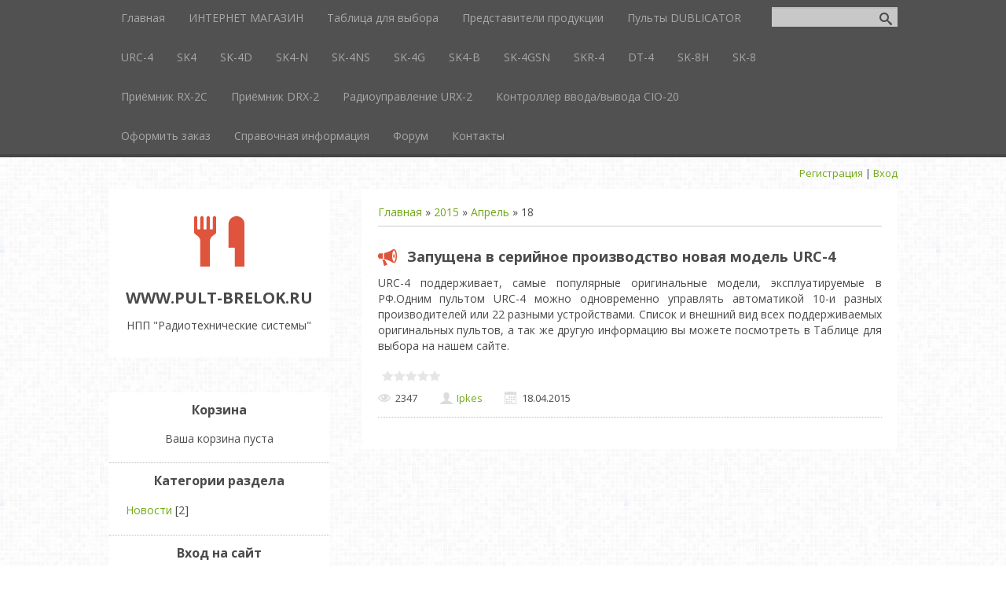

--- FILE ---
content_type: text/html; charset=UTF-8
request_url: https://pult-brelok.ru/news/2015-04-18
body_size: 8185
content:
<!DOCTYPE html>
<html>
<head>
	<meta charset="utf-8" />
	<meta http-equiv="X-UA-Compatible" content="IE=edge" />
	<meta name="viewport" content="width=device-width, initial-scale=1.0" />
 

	<title>18 Апреля 2015 - НПП &quot;Радиотехнические системы&quot;</title>
	<!--[if lt IE 9]>
	<script type="text/javascript">
		var e = ("header,footer,article,aside,section,nav").split(',');
		for (var i = 0; i < e.length; i++) {
			document.createElement(e[i]);
		}
	</script>
	<![endif]-->
	<link href="//fonts.googleapis.com/css?family=Open+Sans:400italic,400,700&subset=latin,cyrillic" rel="stylesheet" type="text/css" />
	<link rel="stylesheet" href="/.s/src/css/1085.css" />

	<link rel="stylesheet" href="/.s/src/base.min.css?v=221208" />
	<link rel="stylesheet" href="/.s/src/layer7.min.css?v=221208" />

	<script src="/.s/src/jquery-1.12.4.min.js"></script>
	
	<script src="/.s/src/uwnd.min.js?v=221208"></script>
	<script src="//s756.ucoz.net/cgi/uutils.fcg?a=uSD&ca=2&ug=999&isp=1&r=0.301543923745903"></script>
	<link rel="stylesheet" href="/.s/src/ulightbox/ulightbox.min.css" />
	<link rel="stylesheet" href="/.s/src/social.css" />
	<script src="/.s/src/ulightbox/ulightbox.min.js"></script>
	<script>
/* --- UCOZ-JS-DATA --- */
window.uCoz = {"site":{"domain":"pult-brelok.ru","id":"0radiorama","host":"radiorama.ucoz.ru"},"module":"news","language":"ru","country":"US","uLightboxType":1,"sign":{"7251":"Запрошенный контент не может быть загружен. Пожалуйста, попробуйте позже.","7253":"Начать слайд-шоу","210178":"Замечания","10075":"Обязательны для выбора","5458":"Следующий","7287":"Перейти на страницу с фотографией.","7254":"Изменить размер","7252":"Предыдущий","3238":"Опции","3125":"Закрыть","5255":"Помощник"},"ssid":"464765421130302124435","layerType":7};
/* --- UCOZ-JS-CODE --- */

		function eRateEntry(select, id, a = 65, mod = 'news', mark = +select.value, path = '', ajax, soc) {
			if (mod == 'shop') { path = `/${ id }/edit`; ajax = 2; }
			( !!select ? confirm(select.selectedOptions[0].textContent.trim() + '?') : true )
			&& _uPostForm('', { type:'POST', url:'/' + mod + path, data:{ a, id, mark, mod, ajax, ...soc } });
		}
 function uSocialLogin(t) {
			var params = {"google":{"height":600,"width":700},"facebook":{"width":950,"height":520},"ok":{"width":710,"height":390},"vkontakte":{"width":790,"height":400},"yandex":{"height":515,"width":870}};
			var ref = escape(location.protocol + '//' + ('pult-brelok.ru' || location.hostname) + location.pathname + ((location.hash ? ( location.search ? location.search + '&' : '?' ) + 'rnd=' + Date.now() + location.hash : ( location.search || '' ))));
			window.open('/'+t+'?ref='+ref,'conwin','width='+params[t].width+',height='+params[t].height+',status=1,resizable=1,left='+parseInt((screen.availWidth/2)-(params[t].width/2))+',top='+parseInt((screen.availHeight/2)-(params[t].height/2)-20)+'screenX='+parseInt((screen.availWidth/2)-(params[t].width/2))+',screenY='+parseInt((screen.availHeight/2)-(params[t].height/2)-20));
			return false;
		}
		function TelegramAuth(user){
			user['a'] = 9; user['m'] = 'telegram';
			_uPostForm('', {type: 'POST', url: '/index/sub', data: user});
		}
function loginPopupForm(params = {}) { new _uWnd('LF', ' ', -250, -100, { closeonesc:1, resize:1 }, { url:'/index/40' + (params.urlParams ? '?'+params.urlParams : '') }) }
/* --- UCOZ-JS-END --- */
</script>

	<style>.UhideBlock{display:none; }</style>
	<script type="text/javascript">new Image().src = "//counter.yadro.ru/hit;noadsru?r"+escape(document.referrer)+(screen&&";s"+screen.width+"*"+screen.height+"*"+(screen.colorDepth||screen.pixelDepth))+";u"+escape(document.URL)+";"+Date.now();</script>
</head>
<body class="t-body">
<div id="utbr8214" rel="s756"></div>
<!--U1AHEADER1Z-->
<header>
	<div id="top" class="clearfix">
		<div class="t-container">
			
			<div id="show-search" class="show-search"></div>
			<div id="b-search" class="b-search pull-right b-search-min">
				
		<div class="searchForm">
			<form onsubmit="this.sfSbm.disabled=true" method="get" style="margin:0" action="/search/">
				<div align="center" class="schQuery">
					<input type="text" name="q" maxlength="30" size="20" class="queryField" />
				</div>
				<div align="center" class="schBtn">
					<input type="submit" class="searchSbmFl" name="sfSbm" value="Найти" />
				</div>
				<input type="hidden" name="t" value="0">
			</form>
		</div>
			</div>
			
			<div id="show-menu" class="show-menu"></div>
			<nav>
				<!-- <sblock_nmenu> -->
<!-- <bc> --><div id="uNMenuDiv1" class="uMenuV"><ul class="uMenuRoot">
<li><a  href="http://radiorama.ucoz.ru/" ><span>Главная</span></a></li>
<li><a  href="/shop" ><span>ИНТЕРНЕТ МАГАЗИН</span></a></li>
<li><a  href="/index/tablica_dlja_vybora/0-32" ><span>Таблица для выбора</span></a></li>
<li><a  href="/index/predstaviteli_produkcii/0-10" ><span>Представители продукции</span></a></li>
<li><a  href="/index/radiorama_pulty_breloki/0-2" ><span>Пульты DUBLICATOR</span></a></li>
<li><a  href="http://pult-brelok.ru/index/urc_4/0-39" ><span>URC-4</span></a></li>
<li><a  href="/index/dublicator_sk4/0-17" ><span>SK4</span></a></li>
<li><a  href="/index/dublicator_sk_4d/0-19" ><span>SK-4D</span></a></li>
<li><a  href="/index/dublicator_sk4_n/0-13" ><span>SK4-N</span></a></li>
<li><a  href="/index/dublicator_sk_4ns/0-20" ><span>SK-4NS</span></a></li>
<li><a  href="/index/dublicator_sk_4g/0-22" ><span>SK-4G</span></a></li>
<li><a  href="/index/dublicator_sk4_b/0-27" ><span>SK4-B</span></a></li>
<li><a  href="http://pult-brelok.ru/index/sk_4gsn/0-47" ><span>SK-4GSN</span></a></li>
<li><a  href="http://pult-brelok.ru/index/skr_4/0-42" ><span>SKR-4</span></a></li>
<li><a  href="http://pult-brelok.ru/index/dt_4/0-46" ><span>DT-4</span></a></li>
<li><a  href="http://pult-brelok.ru/index/sk_8h/0-48" ><span>SK-8H</span></a></li>
<li><a  href="http://pult-brelok.ru/index/sk_8/0-49" ><span>SK-8</span></a></li>
<li><a  href="/index/prijomnik_rx_1c/0-15" ><span>Приёмник RX-2C</span></a></li>
<li><a  href="http://pult-brelok.ru/index/prijomnik_drx_1/0-43" ><span>Приёмник DRX-2</span></a></li>
<li><a  href="http://pult-brelok.ru/index/radioupravlenie_urx_2/0-45" ><span>Радиоуправление URX-2</span></a></li>
<li><a  href="/index/kontroller_vvoda_vyvoda_cio_20/0-58" ><span>Контроллер ввода/вывода CIO-20</span></a></li>
<li><a  href="/index/oformit_zakaz/0-3" target="_blank"><span>Оформить заказ</span></a></li>
<li><a  href="/index/spravochnaja_informacija/0-11" target="_blank"><span>Справочная информация</span></a></li>
<li><a  href="/forum" ><span>Форум</span></a></li>
<li><a  href="/index/kontakti/0-26" ><span>Контакты</span></a></li></ul></div><!-- </bc> -->
<!-- </sblock_nmenu> -->
			</nav>
		</div>
	</div>
	<div class="b-usermenu t-container">
		
		<a title="Регистрация" href="/register"><!--<s3089>-->Регистрация<!--</s>--></a> | <a title="Вход" href="javascript:;" rel="nofollow" onclick="loginPopupForm(); return false;"><!--<s3087>-->Вход<!--</s>--></a>
		
	</div>
</header>
<!--/U1AHEADER1Z-->
<div class="b-main t-container clearfix">
	<!-- <middle> -->
	<div class="b-logo b-white">
		<a title="Главная" href="http://pult-brelok.ru/"><img class="logo-img" src="/.s/t/1085/logo-img.png" alt=""/></a>
		<div class="site-title"><!-- <logo> -->WWW.PULT-BRELOK.RU<!-- </logo> --></div>
		<div class="site-slogan">НПП &quot;Радиотехнические системы&quot;</div>
	</div>
	<div class="b-maincontent b-white" role="main">
		<!--U1PROMO1Z--><!--/U1PROMO1Z-->
		<div class="content-padding">
			<!-- <body> --><a href="http://pult-brelok.ru/"><!--<s5176>-->Главная<!--</s>--></a> &raquo; <a class="dateBar breadcrumb-item" href="/news/2015-00">2015</a> <span class="breadcrumb-sep">&raquo;</span> <a class="dateBar breadcrumb-item" href="/news/2015-04">Апрель</a> <span class="breadcrumb-sep">&raquo;</span> <span class="breadcrumb-curr">18</span> <hr />
<table border="0" width="100%" cellspacing="0" cellpadding="0" class="dayAllEntries"><tr><td class="archiveEntries"><div id="entryID27"><table border="0" cellpadding="0" cellspacing="0" width="100%" class="eBlock">
<tr><td style="padding:3px;">
	
	<div class="eTitle" style="text-align:start;"><a href="/news/zapushhena_v_serijnoe_proizvodstvo_novaja_model_urc_4/2015-04-18-27">Запущена в серийное производство новая модель URC-4</a></div>
	<div class="eMessage" style="text-align:start;clear:both;padding-top:2px;padding-bottom:2px;">
		
		<p><span style="line-height: 20.7999992370605px;">URC-4 поддерживает, самые популярные оригинальные модели, эксплуатируемые в РФ.</span>Одним пультом URC-4 можно одновременно управлять автоматикой 10-и разных производителей или 22 разными устройствами. Список и внешний вид всех&nbsp;поддерживаемых оригинальных пультов, а так же другую информацию вы можете посмотреть в Таблице для выбора&nbsp;на нашем сайте. &nbsp;</p>
	</div>
	
	<div class="eDetails" style="clear:both;">
		<div class="rate-stars-wrapper" style="float:inline-end">
		<style type="text/css">
			.u-star-rating-15 { list-style:none; margin:0px; padding:0px; width:75px; height:15px; position:relative; background: url('/.s/t/1085/rating15.png') top left repeat-x }
			.u-star-rating-15 li{ padding:0px; margin:0px; float:left }
			.u-star-rating-15 li a { display:block;width:15px;height: 15px;line-height:15px;text-decoration:none;text-indent:-9000px;z-index:20;position:absolute;padding: 0px;overflow:hidden }
			.u-star-rating-15 li a:hover { background: url('/.s/t/1085/rating15.png') left center;z-index:2;left:0px;border:none }
			.u-star-rating-15 a.u-one-star { left:0px }
			.u-star-rating-15 a.u-one-star:hover { width:15px }
			.u-star-rating-15 a.u-two-stars { left:15px }
			.u-star-rating-15 a.u-two-stars:hover { width:30px }
			.u-star-rating-15 a.u-three-stars { left:30px }
			.u-star-rating-15 a.u-three-stars:hover { width:45px }
			.u-star-rating-15 a.u-four-stars { left:45px }
			.u-star-rating-15 a.u-four-stars:hover { width:60px }
			.u-star-rating-15 a.u-five-stars { left:60px }
			.u-star-rating-15 a.u-five-stars:hover { width:75px }
			.u-star-rating-15 li.u-current-rating { top:0 !important; left:0 !important;margin:0 !important;padding:0 !important;outline:none;background: url('/.s/t/1085/rating15.png') left bottom;position: absolute;height:15px !important;line-height:15px !important;display:block;text-indent:-9000px;z-index:1 }
		</style><script>
			var usrarids = {};
			function ustarrating(id, mark) {
				if (!usrarids[id]) {
					usrarids[id] = 1;
					$(".u-star-li-"+id).hide();
					_uPostForm('', { type:'POST', url:`/news`, data:{ a:65, id, mark, mod:'news', ajax:'2' } })
				}
			}
		</script><ul id="uStarRating27" class="uStarRating27 u-star-rating-15" title="Рейтинг: 0.0/0">
			<li id="uCurStarRating27" class="u-current-rating uCurStarRating27" style="width:0%;"></li></ul></div>
		
		<span class="e-reads">
			<span class="ed-title">Просмотров:</span>
			<span class="ed-value">2347</span>
		</span>
		<span class="ed-sep"> | </span>
		<span class="e-author">
			<span class="ed-title">Добавил:</span>
			<span class="ed-value" ><a href="javascript:;" rel="nofollow" onclick="window.open('/index/8-1', 'up1', 'scrollbars=1,top=0,left=0,resizable=1,width=700,height=375'); return false;">Ipkes</a></span>
		</span>
		<span class="ed-sep"> | </span>
		<span class="e-date">
			<span class="ed-title">Дата:</span>
			<span class="ed-value" title="13:19">18.04.2015</span>
		</span>
		
	</div>
</td></tr></table><br /></div></td></tr></table><!-- </body> -->
		</div>
	</div>
	<div class="sidebar-clear clearleft"></div>
	<aside class="b-sidebar b-white clearfix">
		<!--U1CLEFTER1Z--><!-- <block1> -->

<div class="block">
			<div class="blocktitle"><!-- <bt> --><!--<s5441>-->Корзина<!--</s>--><!-- </bt> --></div>
			<div class="blockcontent">
				<!-- <bc> --><div id="shop-basket">
 
 <div class="empty">Ваша корзина пуста</div>
 

 <style>
 #shop-basket ul { margin:0; padding:0; text-align:left; list-style:none }
 #shop-basket li { margin:0 0 5px 0; padding-left:35px }
 #shop-basket .sb-name { margin-right:18px; }
 #shop-basket .sb-cost { margin-right:18px; color: gray; }
 #shop-basket .sb-func { float:right; cursor:pointer; width:16px; height:16px; margin:0;}
 #shop-basket a.remove { background:url('/.s/img/sh/del.png') no-repeat 3px 0; }
 #shop-basket a.remove:hover { background:url('/.s/img/sh/del.png') no-repeat 3px -16px; }
 #shop-basket .empty { text-align:center; }
 #shop-basket .total {font-weight: bold;}
 #shop-basket .total, #shop-basket .disc { text-align:right; }
 #shop-basket .disc-info { font-style: italic; }
 </style>

 <script><!--
 var lock_buttons = 0;

 function clearBasket(){
 if(lock_buttons) return false; else lock_buttons = 1;
 var el = $('#shop-basket');
 if(el.length){ var g=document.createElement("div"); $(g).addClass('myWinGrid').attr("id",'shop-basket-fade').css({"left":"0","top":"0","position":"absolute","border":"#CCCCCC 1px solid","width":$(el).width()+'px',"height":$(el).height()+'px',"z-index":5}).hide().bind('mousedown',function(e){e.stopPropagation();e.preventDefault();_uWnd.globalmousedown();}).html('<div class="myWinLoad" style="margin:5px;"></div>'); $(el).append(g); $(g).show(); }
 _uPostForm('',{type:'POST',url:'/shop/basket',data:{'mode':'clear'}});
 ga_event('basket_clear');
 return false;
 }

 function removeBasket(id){
 if(lock_buttons) return false; else lock_buttons = 1;
 $('#basket-item-'+id+' .sb-func').removeClass('remove').addClass('myWinLoadS').attr('title','');
 _uPostForm('',{type:'POST',url:'/shop/basket',data:{'mode':'del', 'id':id}});
 return false;
 }

 function add2Basket(id, pref){
 if(lock_buttons) return false; else lock_buttons = 1;
 var opt = [], err_msg = '', err_msgs = [], radio_options = {}, el_id = {};
 $('#b'+pref+'-'+id+'-basket').attr('disabled','disabled');
 $('#'+pref+'-'+id+'-basket').removeClass('done').removeClass('err').removeClass('add').addClass('wait').attr('title','');
 $('#'+pref+'-'+id+'-options-selectors').find('select, input').each(function(){
 switch (this.type) {
 case 'radio':
 el_id = this.id.split('-');
 ((typeof (radio_options[el_id[3]]) == 'undefined') && (radio_options[el_id[3]] = { 'val': - 1, 'id': this.id }));
 (this.checked && (radio_options[el_id[3]]['val'] = this.value));
 break;
 case 'checkbox':
 if (this.checked && (this.value !== '')) {
 if(this.value !== ''){
 opt.push(this.id.split('-')[3]+'-'+this.value);
 } else {
 err_msgs.push({'id':this.id.split('-')[3], 'msg':'<li>'+$(this).parent().parent().find('span.opt').html().replace(':', '')+'</li>'});
 }
 }
 break;
 default:
 if (this.value !== '') {
 opt.push(this.id.split('-')[3]+'-'+this.value);
 } else {
 err_msgs.push({'id':this.id.split('-')[3], 'msg':'<li>'+$(this).parent().parent().find('span.opt').html().replace(':', '')+'</li>'});
 }
 }
 });
 for(i in radio_options){
 if(radio_options[i]['val'] != -1){
 opt.push(radio_options[i]['id'].split('-')[3]+'-'+radio_options[i]['val']);
 }else{
 err_msgs.push({'id':radio_options[i]['id'].split('-')[3], 'msg':'<li>'+$('#'+radio_options[i]['id']).parent().parent().parent().find('span.opt').html().replace(':', '')+'</li>'});
 }
 }

 err_msgs.sort(function(a, b){ return ((a['id'] > b['id']) ? 1 : -1); });
 for (var i=0; i<err_msgs.length; i++) { err_msg += err_msgs[i]['msg']; }

 if(err_msg == ''){
 _uPostForm('',{type:'POST',url:'/shop/basket',data:{'mode':'add', 'id':id, 'pref':pref, 'opt':opt.join(':'), 'cnt':$('#q'+pref+'-'+id+'-basket').val()}});
 ga_event('basket_add');
 }else{
 lock_buttons = 0;
 shop_alert('<div class="MyWinError">Опции<ul>'+err_msg+'</ul>обязательны для выбора</div>','Замечания','warning',350,100,{tm:8000,align:'left',icon:'/.s/img/icon/warning.png', 'onclose': function(){ $('#b'+pref+'-'+id+'-basket').removeAttr('disabled'); $('#'+pref+'-'+id+'-basket').removeClass('wait').addClass('add'); }});
 }
 return false;
 }

 function buyNow(id, pref){
 if(lock_buttons) return false; else lock_buttons = 1;
 var opt = [], err_msg = '', err_msgs = [], radio_options = {}, el_id = {};
 $('#b'+pref+'-'+id+'-buynow').attr('disabled', 'disabled');
 $('#'+pref+'-'+id+'-buynow').removeClass('done').removeClass('err').removeClass('now').addClass('wait').attr('title','');
 $('#'+pref+'-'+id+'-options-selectors').find('select, input').each(function(){
 switch (this.type) {
 case 'radio':
 el_id = this.id.split('-');
 ((typeof (radio_options[el_id[3]]) == 'undefined') && (radio_options[el_id[3]] = { 'val': - 1, 'id': this.id }));
 (this.checked && (radio_options[el_id[3]]['val'] = this.value));
 break;
 case 'checkbox':
 if (this.checked && (this.value !== '')) {
 if(this.value !== ''){
 opt.push(this.id.split('-')[3]+'-'+this.value);
 } else {
 err_msgs.push({'id':this.id.split('-')[3], 'msg':'<li>'+$(this).parent().parent().find('span.opt').html().replace(':', '')+'</li>'});
 }
 }
 break;
 default:
 if (this.value !== '') {
 opt.push(this.id.split('-')[3]+'-'+this.value);
 } else {
 err_msgs.push({'id':this.id.split('-')[3], 'msg':'<li>'+$(this).parent().parent().find('span.opt').html().replace(':', '')+'</li>'});
 }
 }
 });
 for(i in radio_options){
 if(radio_options[i]['val'] != -1){
 opt.push(radio_options[i]['id'].split('-')[3]+'-'+radio_options[i]['val']);
 }else{
 err_msgs.push({'id':radio_options[i]['id'].split('-')[3], 'msg':'<li>'+$('#'+radio_options[i]['id']).parent().parent().parent().find('span.opt').html().replace(':', '')+'</li>'});
 }
 }

 err_msgs.sort(function(a, b){ return ((a['id'] > b['id']) ? 1 : -1); });
 for (var i=0; i<err_msgs.length; i++) { err_msg += err_msgs[i]['msg']; }

 if(err_msg == ''){
 _uPostForm('',{type:'POST',url:'/shop/basket',data:{'mode':'add', 'id':id, 'pref':pref, 'opt':opt.join(':'), 'cnt':$('#q'+pref+'-'+id+'-basket').val(), 'now':1}});
 ga_event('basket_buynow');
 }else{
 lock_buttons = 0;
 shop_alert('<div class="MyWinError">Опции<ul>'+err_msg+'</ul>обязательны для выбора</div>','Замечания','warning',350,100,{tm:8000,align:'left',icon:'/.s/img/icon/warning.png', 'onclose': function(){ $('#b'+pref+'-'+id+'-buynow').removeAttr('disabled'); $('#'+pref+'-'+id+'-buynow').removeClass('wait').addClass('add'); }});
 }
 return false;
 }
 //-->
 </script></div><!-- </bc> -->
			</div>
		</div>

<!-- </block1> -->

<!-- <block2> -->

<!-- </block2> -->

<!-- <block3> -->

<!-- </block3> -->

<!-- <block4> -->

<div class="block">
			<div class="blocktitle"><!-- <bt> --><!--<s5351>-->Категории раздела<!--</s>--><!-- </bt> --></div>
			<div class="blockcontent">
				<!-- <bc> --><table border="0" cellspacing="1" cellpadding="0" width="100%" class="catsTable"><tr>
					<td style="width:100%" class="catsTd" valign="top" id="cid1">
						<a href="/news/novosti/1-0-1" class="catName">Новости</a>  <span class="catNumData" style="unicode-bidi:embed;">[2]</span> 
					</td></tr></table><!-- </bc> -->
			</div>
		</div>

<!-- </block4> -->

<!-- <block5> -->

<div class="block">
			<div class="blocktitle"><!-- <bt> --><!--<s5158>-->Вход на сайт<!--</s>--><!-- </bt> --></div>
			<div class="blockcontent">
				<!-- <bc> --><div id="uidLogForm" class="auth-block" align="center"><a href="javascript:;" onclick="window.open('https://login.uid.me/?site=0radiorama&ref='+escape(location.protocol + '//' + ('pult-brelok.ru' || location.hostname) + location.pathname + ((location.hash ? ( location.search ? location.search + '&' : '?' ) + 'rnd=' + Date.now() + location.hash : ( location.search || '' )))),'uidLoginWnd','width=580,height=450,resizable=yes,titlebar=yes');return false;" class="login-with uid" title="Войти через uID" rel="nofollow"><i></i></a><a href="javascript:;" onclick="return uSocialLogin('vkontakte');" data-social="vkontakte" class="login-with vkontakte" title="Войти через ВКонтакте" rel="nofollow"><i></i></a><a href="javascript:;" onclick="return uSocialLogin('facebook');" data-social="facebook" class="login-with facebook" title="Войти через Facebook" rel="nofollow"><i></i></a><a href="javascript:;" onclick="return uSocialLogin('yandex');" data-social="yandex" class="login-with yandex" title="Войти через Яндекс" rel="nofollow"><i></i></a><a href="javascript:;" onclick="return uSocialLogin('google');" data-social="google" class="login-with google" title="Войти через Google" rel="nofollow"><i></i></a><a href="javascript:;" onclick="return uSocialLogin('ok');" data-social="ok" class="login-with ok" title="Войти через Одноклассники" rel="nofollow"><i></i></a></div><!-- </bc> -->
			</div>
		</div>

<!-- </block5> -->

<!-- <block6> -->

<!-- </block6> -->

<!-- <block7> -->

<div class="block">
			<div class="blocktitle"><!-- <bt> --><!--<s5171>-->Календарь<!--</s>--><!-- </bt> --></div>
			<div class="blockcontent">
				<div align="center"><!-- <bc> -->
		<table border="0" cellspacing="1" cellpadding="2" class="calTable">
			<tr><td align="center" class="calMonth" colspan="7"><a title="Март 2015" class="calMonthLink cal-month-link-prev" rel="nofollow" href="/news/2015-03">&laquo;</a>&nbsp; <a class="calMonthLink cal-month-current" rel="nofollow" href="/news/2015-04">Апрель 2015</a> &nbsp;<a title="Май 2015" class="calMonthLink cal-month-link-next" rel="nofollow" href="/news/2015-05">&raquo;</a></td></tr>
		<tr>
			<td align="center" class="calWday">Пн</td>
			<td align="center" class="calWday">Вт</td>
			<td align="center" class="calWday">Ср</td>
			<td align="center" class="calWday">Чт</td>
			<td align="center" class="calWday">Пт</td>
			<td align="center" class="calWdaySe">Сб</td>
			<td align="center" class="calWdaySu">Вс</td>
		</tr><tr><td>&nbsp;</td><td>&nbsp;</td><td align="center" class="calMday">1</td><td align="center" class="calMday">2</td><td align="center" class="calMday">3</td><td align="center" class="calMday">4</td><td align="center" class="calMday">5</td></tr><tr><td align="center" class="calMday">6</td><td align="center" class="calMday">7</td><td align="center" class="calMday">8</td><td align="center" class="calMday">9</td><td align="center" class="calMday">10</td><td align="center" class="calMday">11</td><td align="center" class="calMday">12</td></tr><tr><td align="center" class="calMday">13</td><td align="center" class="calMday">14</td><td align="center" class="calMday">15</td><td align="center" class="calMday">16</td><td align="center" class="calMday">17</td><td align="center" class="calMdayIsA"><a class="calMdayLink" href="/news/2015-04-18" title="1 Сообщений">18</a></td><td align="center" class="calMday">19</td></tr><tr><td align="center" class="calMday">20</td><td align="center" class="calMday">21</td><td align="center" class="calMday">22</td><td align="center" class="calMday">23</td><td align="center" class="calMday">24</td><td align="center" class="calMday">25</td><td align="center" class="calMday">26</td></tr><tr><td align="center" class="calMday">27</td><td align="center" class="calMday">28</td><td align="center" class="calMday">29</td><td align="center" class="calMday">30</td></tr></table><!-- </bc> --></div>
			</div>
		</div>

<!-- </block7> -->

<!-- <block8> -->

<div class="block">
			<div class="blocktitle"><!-- <bt> --><!--<s5347>-->Архив записей<!--</s>--><!-- </bt> --></div>
			<div class="blockcontent">
				<!-- <bc> --><ul class="archUl"><li class="archLi"><a class="archLink" href="/news/2012-08">2012 Август</a></li><li class="archLi"><a class="archLink" href="/news/2012-09">2012 Сентябрь</a></li><li class="archLi"><a class="archLink" href="/news/2012-10">2012 Октябрь</a></li><li class="archLi"><a class="archLink" href="/news/2013-02">2013 Февраль</a></li><li class="archLi"><a class="archLink" href="/news/2013-05">2013 Май</a></li><li class="archLi"><a class="archLink" href="/news/2013-06">2013 Июнь</a></li><li class="archLi"><a class="archLink" href="/news/2013-07">2013 Июль</a></li><li class="archLi"><a class="archLink" href="/news/2014-01">2014 Январь</a></li><li class="archLi"><a class="archLink" href="/news/2014-02">2014 Февраль</a></li><li class="archLi"><a class="archLink" href="/news/2014-03">2014 Март</a></li><li class="archLi"><a class="archLink" href="/news/2014-06">2014 Июнь</a></li><li class="archLi"><a class="archLink" href="/news/2014-07">2014 Июль</a></li><li class="archLi"><a class="archLink" href="/news/2014-12">2014 Декабрь</a></li><li class="archLi"><a class="archLink" href="/news/2015-02">2015 Февраль</a></li><li class="archLi"><a class="archLink" href="/news/2015-04">2015 Апрель</a></li><li class="archLi"><a class="archLink" href="/news/2015-05">2015 Май</a></li><li class="archLi"><a class="archLink" href="/news/2015-12">2015 Декабрь</a></li><li class="archLi"><a class="archLink" href="/news/2016-01">2016 Январь</a></li><li class="archLi"><a class="archLink" href="/news/2016-02">2016 Февраль</a></li><li class="archLi"><a class="archLink" href="/news/2016-05">2016 Май</a></li><li class="archLi"><a class="archLink" href="/news/2017-01">2017 Январь</a></li><li class="archLi"><a class="archLink" href="/news/2017-06">2017 Июнь</a></li><li class="archLi"><a class="archLink" href="/news/2017-11">2017 Ноябрь</a></li><li class="archLi"><a class="archLink" href="/news/2020-04">2020 Апрель</a></li></ul><!-- </bc> -->
			</div>
		</div>

<!-- </block8> -->

<!-- <block9> -->

<!-- </block9> -->

<!-- <block10> -->

<!-- </block10> -->

<!-- <block11> -->
<div class="block">
			<div class="blocktitle"><!-- <bt> --><!--<s5204>-->Друзья сайта<!--</s>--><!-- </bt> --></div>
			<div class="blockcontent">
				<!-- <bc> --><!--<s1546>--><ul>
<li><a href="https://blog.ucoz.ru/" target="_blank" rel="noopener nofollow">Официальный блог</a></li>
<li><a href="https://forum.ucoz.ru/" target="_blank" rel="noopener nofollow">Сообщество uCoz</a></li>
<li><a href="https://www.ucoz.ru/help/" target="_blank" rel="noopener nofollow">База знаний uCoz</a></li>
</ul><!--</s>--><!-- </bc> -->
			</div>
		</div>
<!-- </block11> -->

<!-- <block12> -->

<div class="block">
			<div class="blocktitle"><!-- <bt> --><!--<s5195>-->Статистика<!--</s>--><!-- </bt> --></div>
			<div class="blockcontent">
				<div align="center"><!-- <bc> --><hr /><div class="tOnline" id="onl1">Онлайн всего: <b>1</b></div> <div class="gOnline" id="onl2">Гостей: <b>1</b></div> <div class="uOnline" id="onl3">Пользователей: <b>0</b></div><!-- </bc> --></div>
			</div>
		</div>

<!-- </block12> --><!--/U1CLEFTER1Z-->
	</aside>
	<!-- </middle> -->
</div>
<!--U1BFOOTER1Z-->
<footer>
	<div class="t-container">
		<span class="copyright"><!-- <copy> -->Copyright MyCorp &copy; 2026<!-- </copy> --></span> | <span class="powered-by"></span>
	</div>
</footer>
<script type="text/javascript" src="/.s/t/1085/template.min.js"></script>
<!--/U1BFOOTER1Z-->
</body>
</html>





<!-- 0.06362 (s756) -->

--- FILE ---
content_type: text/css
request_url: https://pult-brelok.ru/.s/src/css/1085.css
body_size: 5300
content:
.reset-ul {
  margin: 0;
  padding: 0;
  list-style: none;
}
.center-inner {
  text-align: center;
}
.left-inner {
  text-align: left;
}
.right-inner {
  text-align: right;
}
.justify-inner {
  text-align: justify;
}
.invisible {
  display: none;
}
.visible {
  display: run-in;
}
.hidden {
  visibility: hidden;
  opacity: 0;
}
.shown {
  visibility: visible;
  opacity: 1;
}
.pull-left {
  float: left;
}
.pull-right {
  float: right;
}
.clear {
  clear: both;
}
.clearright {
  clear: right;
}
.clearleft {
  clear: left;
}
.clearfix:before,
.clearfix:after {
  content: "";
  display: table;
}
.clearfix:after {
  clear: both;
}
article,
aside,
figcaption,
figure,
footer,
header,
hgroup,
nav,
section {
  display: block;
}
audio,
canvas,
video {
  display: inline-block;
}
audio:not([controls]) {
  display: none;
  height: 0;
}
[hidden] {
  display: none;
}
html {
  font-family: sans-serif;
  -ms-text-size-adjust: 100%;
  -webkit-text-size-adjust: 100%;
}
body {
  margin: 0;
}
a {
  background: transparent;
}
a:focus {
  outline: thin dotted;
}
a:active,
a:hover {
  outline: 0;
}
h1 {
  font-size: 2em;
  margin: 0.67em 0;
}
abbr[title] {
  border-bottom: 1px dotted;
}
b,
strong {
  font-weight: bold;
}
hr {
  -moz-box-sizing: content-box;
  box-sizing: content-box;
  height: 1px;
  border: 0;
  background: #ccc;
}
pre {
  font-family: monospace, serif;
  font-size: 1em;
}
pre {
  white-space: pre-wrap;
}
q {
  quotes: "\201C" "\201D" "\2018" "\2019";
}
small {
  font-size: 80%;
}
sub,
sup {
  font-size: 75%;
  line-height: 0;
  position: relative;
  vertical-align: baseline;
}
sup {
  top: -0.5em;
}
sub {
  bottom: -0.25em;
}
img {
  border: 0;
}
svg:not(:root) {
  overflow: hidden;
}
figure {
  margin: 0;
}
fieldset {
  border: 1px solid #c0c0c0;
  margin: 0 2px;
  padding: 0.35em 0.625em 0.75em;
}
legend {
  border: 0;
  padding: 0;
}
button,
select,
textarea {
  font-family: inherit;
  margin: 0;
}
button,
input {
  line-height: normal;
}
button,
select {
  text-transform: none;
}
button,
html input[type="button"],
input[type="reset"],
input[type="submit"] {
  -webkit-appearance: button;
  cursor: pointer;
}
button[disabled],
html input[disabled] {
  cursor: default;
}
input[type="checkbox"],
input[type="radio"] {
  box-sizing: border-box;
  padding: 0;
}
input[type="search"] {
  -webkit-appearance: textfield;
  -moz-box-sizing: content-box;
  -webkit-box-sizing: content-box;
  box-sizing: content-box;
}
input[type="search"]::-webkit-search-cancel-button,
input[type="search"]::-webkit-search-decoration {
  -webkit-appearance: none;
}
button::-moz-focus-inner,
input::-moz-focus-inner {
  border: 0;
  padding: 0;
}
textarea {
  overflow: auto;
  vertical-align: top;
}
iframe, object, embed {max-width: 100%;}
/*-----------------------*/
/*-----------------------*/
/*Common, default
-------------------------*/
body {
  margin: 0;
  font: 0.875em/1.429 'Open Sans', sans-serif;
  color: #4b4b4b;
  background: #fff;
}
body.t-body {
  background: url(/.s/t/1085/bg.jpg);
}
body {
  text-align: left;
}
a {
  color: #71a917;
  text-decoration: none;
}
a:hover {
  color: #537c11;
}
a img {
  border: 0;
}
p {
  margin: 12px 0;
}
ul {
  margin: 12px 0;
  padding: 0 0 0 20px;
  list-style: square;
}
ul ul {
  margin: 0;
  list-style: disc;
}
ul ul ul {
  list-style: circle;
}

.t-container {
  width: 1003px;
  margin: auto;
}
.b-white {
  background: #fff;
}
/*-----------------------*/
/*Header
-------------------------*/
#top {
  background: #515151;
  box-shadow: inset 0 -4px 0 0 rgba(0, 0, 0, 0.14);
}
#top nav {
  margin-right: 160px;
}
#top .uMenuRoot {
  margin: 0;
  padding: 0;
  list-style: none;
}
#top .uMenuRoot ul {
  margin: 0;
  padding: 0;
  min-width: 100%;
  list-style: none;
  position: absolute;
  width: 0;
  z-index: 1;
  left: 0;
  top: 100%;
  visibility: hidden;
  opacity: 0;
  -webkit-transition: all 0.2s 0.15s ease-out;
  transition: all 0.2s 0.15s ease-out;
  white-space: nowrap;
  background: #515151;
  overflow: hidden;
}
#top .uMenuRoot ul ul {
  top: 0;
  left: 100%;
}
#top .uMenuRoot li {
  float: left;
  position: relative;
  list-style: none !important;
  -webkit-transition: all 0.1s 0s ease-out;
  transition: all 0.1s 0s ease-out;
}
#top .uMenuRoot li.has-submenu > a:after,
#top .uMenuRoot li.has-submenu > span:after {
  display: block;
  position: absolute;
  content: "+";
  right: 5px;
  top: 0;
}
#top .uMenuRoot li:hover > a {
  color: #fff;
  background: #81bb25;
  box-shadow: inset 0 -4px rgba(0, 0, 0, 0.09);
}
#top .uMenuRoot li:hover > ul {
  visibility: visible;
  opacity: 1;
  width: auto;
  overflow: visible;
}
#top .uMenuRoot li .uMenuItemA {
  color: #fff;
  background: #81bb25;
  box-shadow: inset 0 -4px rgba(0, 0, 0, 0.09);
}
#top .uMenuRoot li li {
  float: none;
}
#top .uMenuRoot li li:hover > a {
  box-shadow: none;
}
#top .uMenuRoot li li a {
  padding: 0 25px 0 20px;
  line-height: 2.5;
}
#top .uMenuRoot li li .uMenuItemA {
  box-shadow: none;
}
#top .uMenuRoot li > span {
  display: block;
  padding: 0 15px 4px 15px;
  line-height: 3.286;
}
#top .uMenuRoot a {
  display: block;
  padding: 0 15px 4px 15px;
  line-height: 3.286;
  color: #a7a7a7;
  -webkit-transition: all 0.1s 0s ease-out;
  transition: all 0.1s 0s ease-out;
}
#top .uMenuRoot a:hover + ul {
  visibility: visible;
  opacity: 1;
}
.show-menu {
  display: none;
  width: 50px;
  height: 50px;
  background: #81bb25 url(/.s/t/1085/menu.png) no-repeat center center;
  box-shadow: inset 0 -4px rgba(0, 0, 0, 0.09);
  cursor: pointer;
}
.show-search {
  display: none;
  width: 50px;
  height: 50px;
  float: right;
  background: #767676 url(/.s/t/1085/search-mobile.png) no-repeat center center;
  box-shadow: inset 0 -4px rgba(0, 0, 0, 0.09);
  cursor: pointer;
}
.b-search {
  width: 160px;
  height: 30px;
  margin-top: 9px;
  margin-bottom: 9px;
  overflow: hidden;
  -webkit-transition: all 0.1s 0s ease-out;
  transition: all 0.1s 0s ease-out;
}
.b-search .schQuery,
.b-search .schBtn {
  float: left;
}
.b-search input[type=text] {
  width: 160px !important;
  padding-right: 30px !important;
  background: #c9c8c8 !important;
  border: none;
}
.b-search input[type=submit] {
  width: 30px !important;
  margin-left: -30px;
  font-size: 0 !important;
  color: transparent !important;
  box-shadow: none !important;
  outline: none;
}
.b-search input[type=submit], .b-search input[type=submit]:disabled {
  background: url(/.s/t/1085/search.png) no-repeat center center !important;
}
.b-maincontent .queryField {
  width: auto !important;
}
.b-usermenu {
  text-align: right;
  font-size: 0.929em;
  line-height: 3.077;
}
/*-----------------------*/
/*Main
-------------------------*/
.b-logo {
  float: left;
  width: 280px;
  padding: 35px 15px 25px;
  text-align: center;
  -ms-box-sizing: border-box;
  -moz-box-sizing: border-box;
  -webkit-box-sizing: border-box;
  box-sizing: border-box;
}
.b-logo img {
  max-width: 100%;
}
.site-title {
  margin: 15px 0 0 0;
  padding: 5px 0;
  font-size: 1.429em;
  line-height: 1.5;
  font-weight: bold;
}
.site-slogan {
  line-height: 2.143;
}
.b-maincontent {
  float: right;
  width: 681px;
}
.b-maincontent .smiles img {
  max-width: none;
}
#allEntries img {
  max-width: 100%;
}
img.site-img {
  vertical-align: top;
  width: 100%;
}
.content-padding {
  padding: 20px;
}
.site-intro {
  margin: 10px 0;
  line-height: 1.714;
}
.eBlock {
  margin: 20px 0;
  border-bottom: 1px dotted #bbb;
  table-layout: fixed;
}
.eBlock + br {
  display: none;
}
.eBlock > tbody > tr > td {
  padding: 0 !important;
}
.eTitle {
  margin-bottom: 12px;
  padding-left: 37px;
  font-size: 1.286em;
  line-height: 1.333;
  font-weight: bold;
  color: #4b4b4b;
  background: url(/.s/t/1085/shout.png) no-repeat left 2px;
}
.eTitle a {
  color: #4b4b4b;
}
.eTitle a:hover {
  color: #717171;
}
.eTitle div[style^="float:right"] a {font-size: inherit;}
.eMessage,
.eText {
  margin: 12px 0;
  padding: 0 !important;
  text-align: justify !important;
}
.eMessage,
.eText,
.cMessage {
    word-wrap: break-word;
}
.eMessage img,
.eText img {
  margin: 5px !important;
  max-width: 100%;
}
.eDetails,
.eDetails1,
.eDetails2 {
  margin: 10px 0;
  text-align: left;
  font-size: 0.929em;
  line-height: 2.154;
}
.eDetails > a:last-child,
.eDetails1 > a:last-child,
.eDetails2 > a:last-child,
.eDetails > span:last-child,
.eDetails1 > span:last-child,
.eDetails2 > span:last-child {
  margin-right: 0;
}
.e-reads,
.e-redirects,
.e-author,
.e-add,
.e-date,
.e-comments,
.e-rating,
.e-loads,
.e-category,
.e-tags,
.e-placed,
.e-author-phone {
  margin-right: 25px;
  padding-left: 22px;
  display: inline-block;
  vertical-align: middle;
}
.ed-sep,
.ed-title {
  display: none !important;
  margin: 0 !important;
  padding: 0 !important;
}
.eDetails .u-star-rating-15 {
  display: inline-block;
  vertical-align: middle;
  margin-left: 5px;
}
.e-reads,
.e-redirects {
  background: url(/.s/t/1085/e-reads.png) no-repeat left center;
}
.e-author,
.e-add {
  background: url(/.s/t/1085/e-author.png) no-repeat left center;
}
.e-date {
  background: url(/.s/t/1085/e-date.png) no-repeat left center;
}
.e-comments {
  background: url(/.s/t/1085/e-comments.png) no-repeat left center;
}
.e-rating {
  background: url(/.s/t/1085/e-rating.png) no-repeat left center;
}
.e-loads {
  padding-left: 15px;
  background: url(/.s/t/1085/e-loads.png) no-repeat left center;
}
.e-category {
  background: url(/.s/t/1085/e-category.png) no-repeat left center;
}
.e-tags {
  background: url(/.s/t/1085/e-tags.png) no-repeat left center;
}
.e-placed {
  background: url(/.s/t/1085/e-placed.png) no-repeat left center;
}
.e-author-phone {
  background: url(/.s/t/1085/e-phone.png) no-repeat left center;
}
.catDescr {
  font-size: .875em;
}
.catPages1,
.catPages2,
.pagesBlock1,
.pagesBlock2,
.pagesBlockuz1,
.pagesBlockuz2 {
  margin: 20px 0;
}
span.catPages1,
span.catPages2,
span.pagesBlock1,
span.pagesBlock2,
span.pagesBlockuz1,
span.pagesBlockuz2 {
  display: inline-block;
}
.catPages1 a,
.catPages2 a,
.pagesBlock1 a,
.pagesBlock2 a,
.pagesBlockuz1 a,
.pagesBlockuz2 a,
.catPages1 b,
.catPages2 b,
.pagesBlock1 b,
.pagesBlock2 b,
.pagesBlockuz1 b,
.pagesBlockuz2 b {
  display: inline-block;
  margin: 0 2px;
  padding: 2px 8px;
  background: #f5f5f5;
}
.catPages1 b,
.catPages2 b,
.pagesBlock1 b,
.pagesBlock2 b,
.pagesBlockuz1 b,
.pagesBlockuz2 b {
  font-weight: normal;
  background: #df543c;
  color: #fff;
}
.catPages1 a:hover,
.catPages2 a:hover,
.pagesBlock1 a:hover,
.pagesBlock2 a:hover,
.pagesBlockuz1 a:hover,
.pagesBlockuz2 a:hover {
  background: #e0e0e0;
}
.cat-blocks.with-clear:after {
  clear: none;
}
.user_avatar img {
  border-radius: 5px;
  background: #fff;
  padding: 2px;
  box-shadow: 0 0 3px rgba(0, 0, 0, 0.3);
}
.cMessage .user_avatar img {
  margin: 0 6px 6px 0;
}
.cMessage {
  padding: 5px 0 !important;
  overflow: hidden;
}
.cBlock1,
.cBlock2 {
  border-top: 1px dotted #e7e7e7;
}
.cBlock1 + br,
.cBlock2 + br {
  display: none;
}
.bbCodeBlock,
.bbQuoteBlock {
  margin: 5px 0;
}
.bbCodeName {
  font-size: 0.786em !important;
  line-height: 1.455;
  padding-left: 13px !important;
}
.codeMessage {
  padding: 5px;
  font: 11px 'Consolas', 'Courier New', 'sans-serif';
  background-color: #ebebeb;
  color: #000;
}
.bbQuoteName {
  font-size: 0.786em !important;
  line-height: 1.455;
  padding-left: 13px !important;
}
.quoteMessage {
  margin: 0 0 5px 0;
  padding: 3px 10px 3px 10px;
  color: #666;
  font-style: italic;
  border: none !important;
  border-left: 3px solid #8c9294 !important;
  background-color: #dce3e9;
  font-size: 0.857em;
  line-height: 1.5;
}
#invoice-table td {
  padding: 3px 1px;
}
#cat-select {
  max-width: 230px;
}
/*forum*/
.forumContent {
  font-size: .929em;
}
.gTable {
  background: #fff;
}
.gTable td.gTableTop {
  line-height: 2.5;
  background: #81bb25;
  color: #fff;
  text-transform: uppercase;
  padding: 0 10px;
}
.gTableTop a {
  color: #fff;
}
.gTable > tbody > tr > td {
  padding: 3px 9px;
}
.gTable td.gTableSubTop {
  background: #9bd83b;
  color: #fff;
  font-size: 0.929em;
}
.gTableSubTop a {
  color: #fff;
}
.postPreview {
  width: auto!important;
}
.gTableTop,
.gTableSubTop,
.forumNameTd,
.forumThreadTd,
.forumPosrTd,
.forumLastPostTd,
.threadNametd,
.threadPostTd,
.threadAuthTd,
.threadViewTd,
.threadLastPostTd,
td.threadsDetails,
td.forumOnlineBar {
  padding: 3px 10px;
}
#frM6 td,
#frM14 td,
#frM50 td,
#frM56 td,
#frM59 td {
  padding: 3px 10px;
}
#frM25 td,
#frM28 td {
  padding: 0 10px;
}
.postBottom table td {
  border: 0;
}
.postTable td {
  padding: 3px 10px;
}
.postTdInfo {
  text-align: center;
}
.postSeparator {
  background-color: #81bb25;
  display: block;
  padding: 0 !important;
  height: 1px;
}
.posttdMessage {
  text-align: justify;
}
.threadPostTd,
.threadViewTd,
.threadAuthTd,
.forumThreadTd,
.forumPostTd {
  text-align: center !important;
}
a.postUser {
  font-weight: bold;
}
.forumDescr,
.threadDescr {
  font-size: 0.714em;
}
td.pollQuestion,
.pollResults td,
td.pollResults,
td.pollTotal,
td.pollAnswer,
td.pollButtons,
.smiles td {
  border: 0;
}
li.pagesInfo,
li.switch,
li.switchActive {
  background: #fff;
  border: 1px solid #dcdbe0;
  padding-left: 5px;
  padding-right: 5px;
}
li.switch,
li.switchActive {
  background: #81bb25;
  color: #fff;
}
li.switch a {
  color: #fff;
}
.switchActive {
  font-weight: bold;
}
/*-----------------------*/
/*Sidebar
-------------------------*/
.b-sidebar {
  clear: left;
  width: 280px;
  margin: 45px 0 0 0;
}
.block {
  padding: 0 20px;
  margin: 10px 0;
  border-bottom: 1px dotted #bbb;
}
.block:last-child {
  border-bottom: 0;
}
.blocktitle {
  font-size: 1.143em;
  line-height: 1.5;
  font-weight: bold;
  text-align: center;
}
.blockcontent {
  margin: 15px 0 20px;
  display: table;
  width: 100%;
}
.calTable {
  width: 100%;
  border-spacing: 0;
  border-collapse: collapse;
}
.calTable td {
  padding-top: 5px;
  padding-bottom: 5px;
}
.calWday,
.calWdaySe,
.calWdaySu {
  background: #e6e6e6;
}
.calMdayA,
.calMdayIsA {
  background: #e6e6e6;
}
/*-----------------------*/
/*Footer
-------------------------*/
footer {
  padding: 20px 0;
}
footer .t-container {
  text-align: right;
}
footer img {
  vertical-align: middle;
}
/*-----------------------*/
/*Buttons
-----------------------*/
input[type=button],
input[type=submit],
input[type=reset],
button,
.button {
  display: inline-block;
  vertical-align: middle;
  padding: 5px 12px;
  white-space: nowrap;
  text-align: center;
  text-transform: uppercase;
  height: 30px;
  color: #fff;
  border: none;
  cursor: pointer;
  background-color: #81bb25;
  -webkit-user-select: none;
  -moz-user-select: none;
  -ms-user-select: none;
  user-select: none;
  -webkit-transition: background-color 0.1s 0s ease-out;
  transition: background-color 0.1s 0s ease-out;
  -ms-box-sizing: border-box;
  -moz-box-sizing: border-box;
  -webkit-box-sizing: border-box;
  box-sizing: border-box;
  box-shadow: inset 0 -3px rgba(0, 0, 0, 0.09);
  /*--FOR-IE--*/

  *display: inline;
  overflow: visible;
  zoom: 1;
}
input[type=button]::-moz-focus-inner,
input[type=submit]::-moz-focus-inner,
input[type=reset]::-moz-focus-inner,
button::-moz-focus-inner,
.button::-moz-focus-inner {
  border: 0;
  padding: 0;
}
input[type=button]:hover,
input[type=submit]:hover,
input[type=reset]:hover,
button:hover,
.button:hover {
  background-color: #90d029;
}
input[type=button]:active,
input[type=submit]:active,
input[type=reset]:active,
button:active,
.button:active {
  background-color: #72a621;
}
input[type=button]:disabled,
input[type=submit]:disabled,
input[type=reset]:disabled,
button:disabled,
.button:disabled {
  background: #828689 !important;
  box-shadow: none !important;
  cursor: default;
}
input#catSelector9{padding-right:25px; white-space:pre-wrap; height:auto; }
input#catSelector9:hover{background-image:url('/.s/src/panel-v2/img/select_arrow.png'); }
#iplus input {
  width: auto !important;
}
.fileinput .fakefile input[type=button]{
  padding: 0;
}
input.fastNav {
  padding-left: 5px;
  padding-right: 5px;
}
#mchatBtn {
  padding: 0;
}
.codeButtons {
  height: 25px !important;
  width: auto !important;
  padding: 5px !important;
  min-width: 25px;
}
select.codeButtons {
  padding: 0 !important;
}
.allUsersBtn,
.uSearchFlSbm {
  width: auto !important;
}
#iplus {
  width: auto !important;
}
/*--ubutton-fix--*/
.myBtnLeft img,
.myBtnRight img,
.myBtnLeftA img,
.myBtnRightA img,
.myBtnRight + td input,
.myBtnRightA + td input {
  display: block;
}
.myBtnCenter,
.myBtnCenterA {
  line-height: 19px !important;
}
.myBtnCont {
  height: 19px;
  padding-bottom: 0 !important;
}
/*-----------------------*/
/*Inputs
-----------------------*/
input[type=text],
input[type=password],
textarea {
  display: inline-block;
  vertical-align: middle;
  padding: 5px 10px;
  font-size: 0.929em;
  background-color: #fff;
  border: 1px solid #e1e1e1;
  outline: none;
  box-shadow: inset 0 2px rgba(0, 0, 0, 0.06);
  -ms-box-sizing: border-box;
  -moz-box-sizing: border-box;
  -webkit-box-sizing: border-box;
  box-sizing: border-box;
}
input[type=text]:focus,
input[type=password]:focus,
textarea:focus {
  border-color: #81bb25;
}
textarea {
  height: auto;
  min-height: 100px;
  overflow: auto;
  resize: none;
}
.commFl, .prosFl, .consFl {width: 100%;}
input[type=checkbox],
input[type=radio] {
  vertical-align: middle;
}
[id^=iCode] input[type=text] {
  width: auto !important;
  padding-left: 0;
  padding-right: 0;
  text-align: center;
}
/*-----------------------*/
/*Popup
-------------------------*/
.popup {
  margin: 10px;
  background: #fff;
}
.popuptitle {
  padding: 10px 20px;
  background: #81bb25;
  color: #fff;
}
.popupbody {
  padding: 10px 20px;
}
/*-----------------------*/
/*RESPONSIVE
-------------------------*/
@media only screen and (max-width: 1023px) {
  .t-container {
    width: auto;
    margin-left: 18px;
    margin-right: 18px;
  }
  .b-main {
    margin-bottom: 18px;
  }
  .b-logo {
    float: none;
    width: auto;
    padding-bottom: 0;
  }
  .b-maincontent {
    float: none;
    width: auto;
  }
  img.site-img {
    width: 100%;
  }
  .mainpage-header {
    padding-top: 20px;
  }
  .b-sidebar {
    width: auto;
    margin-top: 18px;
  }
  footer .t-container {
    text-align: center;
  }
  #top nav {
    font-size: .929em;
  }
  #top .uMenuRoot ul {
    width: auto;
    overflow: visible;
  }
  #top .uMenuRoot ul ul {
    display: block;
    position: static;
    padding-left: 0;
    background: none;
  }
  #top .uMenuRoot ul ul a {
    padding-left: 55px;
  }
  #top .uMenuRoot ul ul ul a {
    padding-left: 90px;
  }
  #top .uMenuRoot ul a:hover {
    background: #81bb25;
  }
  #top .uMenuRoot li:hover ul {
    visibility: visible;
    opacity: 1;
  }
  #top .uMenuRoot li > span {
    line-height: 3.538em;
  }
  #top .uMenuRoot li li.has-submenu a:after,
  #top .uMenuRoot li li.has-submenu span:after {
    display: inline;
    content: '';
    position: static;
  }
  #top .uMenuRoot a {
    line-height: 3.538em;
  }
  .show-search {
    display: block;
  }
  .show-search-min {
    display: none;
  }
  .b-search.b-search-min {
    width: 0;
  }
  .commFl {
    width: 100%;
  }
}
@media only screen and (max-width: 960px) {
.navbar-share {display: none;}
}
@media only screen and (max-width: 768px) {
  td.shop-itempage-images{width:inherit!important;display:block;text-align:center;padding:0 10px}
  .module-shop .goods-list td[width="150"]+td, .module-shop td.shop-itempage-images+td {padding: 0 10px;}
  td.shop-itempage-images+td table td{display:block;width:100%;text-align:left}
  .shop-itempage-images+td { display: block; }
  .content-wrap>section ul.shop-options,.content-wrap>section ul.shop-tabs { margin: 5px; }
  .content-wrap>section ul { margin: 0; }
  .shop-itempage-rating { margin-left: 5px; margin-right: 5px; }
  .shop-itempage-rating-text { text-align: left !important; margin-top: 5px; }
  td.shop-itempage-buy.nowrap { padding: 10px 5px; }
  .show-menu {
    display: block;
  }
  #top nav {
    display: none;
    margin-right: 0;
    padding-bottom: 4px;
    background: #2a72cc;
    box-shadow: inset 0 -4px rgba(0, 0, 0, 0.09);
    visibility: hidden;
    opacity: 0;
  }
  #top nav.nav-opened {
    display: block;
    visibility: visible;
    opacity: 1;
  }
  #top .uMenuRoot {
    white-space: nowrap;
  }
  #top .uMenuRoot li {
    display: block;
    float: none;
  }
  #top .uMenuRoot li.has-submenu a:after,
  #top .uMenuRoot li.has-submenu span:after {
    display: inline;
    content: '';
    position: static;
  }
  #top .uMenuRoot li:hover a {
    box-shadow: none;
  }
  #top .uMenuRoot li > span {
    line-height: 2.5;
    color: #fff;
    padding: 0 20px !important;
  }
  #top .uMenuRoot a {
    line-height: 2.5;
    color: #fff;
    padding: 0 20px !important;
  }
  #top .uMenuRoot a:hover,
  #top .uMenuRoot a.uMenuItemA {
    background: #64901d !important;
    box-shadow: none;
  }
  #top .uMenuRoot ul {
    display: block;
    position: static;
    padding-left: 0 !important;
    background: none;
    visibility: visible;
    opacity: 1;
  }
  #top .uMenuRoot ul a {
    padding-left: 35px !important;
  }
  #top .uMenuRoot ul ul a {
    padding-left: 70px !important;
  }
  #puzadpn {display:none;}
}
@media only screen and (max-width: 600px) {
  .b-maincontent .queryField {
    width: 100px !important;
  }
  #uNetRegF > table > tbody > tr > td {
    display: block;
  }
  #uEntriesList {
    text-align: center;
  }
  #uEntriesList > li {
    width: auto !important;
    padding: 5px;
  }
  table.catalog td {
    display: block;
    clear: left;
  }
}
/*-----------------------*/
.product-card .product-tail { background-color:#ffffff; }
